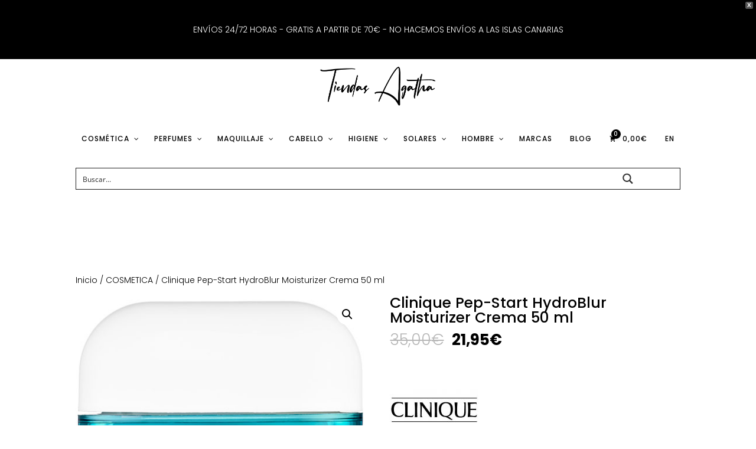

--- FILE ---
content_type: text/css
request_url: https://agatha.tienda/wp-content/uploads/Divi-child/quadmenu-divi.css?ver=1729161277
body_size: 315
content:
@media (max-width: 980px) {
  #top-menu-nav #quadmenu {
    display: none;
  }
}
#top-menu-nav #quadmenu,
#top-menu-nav #quadmenu .quadmenu-container {
  position: static;
  line-height: 1.1;
}
#top-menu-nav #quadmenu ul li:hover > ul {
  animation: unset!important;
}
#top-menu-nav #quadmenu.quadmenu-is-horizontal .quadmenu-navbar-nav > li {
  height: auto;
}
#top-menu-nav #quadmenu.quadmenu-is-horizontal .quadmenu-navbar-nav > li > a {
  padding-bottom: 60px;
  -webkit-transition: all 0.4s ease-in-out;
  -moz-transition: all 0.4s ease-in-out;
  transition: all 0.4s ease-in-out;
}
#top-menu-nav #quadmenu.quadmenu-is-horizontal .quadmenu-navbar-nav > li > a .quadmenu-item-content > .quadmenu-icon {
  line-height: 20px;
}
#top-menu-nav #quadmenu.quadmenu-is-horizontal .quadmenu-navbar-nav > li.quadmenu-item > form {
  margin-top: -15px;
}
#top-menu-nav #quadmenu.quadmenu-is-horizontal .quadmenu-navbar-nav > li.quadmenu-item-type-button > a {
  margin: -30px 0;
}
#top-menu-nav #quadmenu.quadmenu-is-horizontal .quadmenu-navbar-nav > li.quadmenu-item-type-social > .quadmenu-toggle-container {
  padding: 0;
}
#top-menu-nav #quadmenu.quadmenu-is-horizontal .quadmenu-dropdown-menu .button {
  line-height: 1;
}
.et-fixed-header #top-menu-nav #quadmenu.quadmenu-is-horizontal .quadmenu-navbar-nav > li.quadmenu-item > form {
  margin-top: -15px;
}
.et-fixed-header #top-menu-nav #quadmenu.quadmenu-is-horizontal .quadmenu-navbar-nav > li > a {
  padding-bottom: 40px;
}
.et-fixed-header #top-menu-nav #quadmenu.quadmenu-is-horizontal .quadmenu-navbar-nav > li > a > .quadmenu-item-content > .quadmenu-badge {
  opacity: 0;
}
.et_header_style_centered #top-menu-nav #quadmenu.quadmenu-is-horizontal .quadmenu-navbar-nav > li > a {
  padding-bottom: 41px;
}
#mobile_menu_slide #quadmenu {
  margin: 0 -15px;
}
#mobile_menu_slide #quadmenu li a,
#mobile_menu_slide #quadmenu li.current-menu-item a {
  padding: 0;
}
.mobile_nav.opened .et_mobile_menu {
  transition: all 0.4s;
  display: block;
}
.et_mobile_menu #quadmenu li ul,
.et_pb_fullwidth_menu #quadmenu .et_mobile_menu li ul {
  padding: 0!important;
}
.et_pb_fullwidth_menu #quadmenu.quadmenu-divi_primary_menu.quadmenu-is-horizontal.js .quadmenu-navbar-nav > li.quadmenu-item {
  height: 120px;
}
.et_search_form_container {
  max-width: 50%!important;
}
.et_search_form_container .et-search-form {
  max-width: 100%!important;
}
.et_pb_no_animation #quadmenu {
  -webkit-animation: none!important;
  -moz-animation: none!important;
  -o-animation: none!important;
  animation: none!important;
}
.et_pb_menu_hidden #quadmenu {
  opacity: 0;
  -webkit-animation: fadeOutBottom 1s 1 cubic-bezier(0.77, 0, 0.175, 1);
  -moz-animation: fadeOutBottom 1s 1 cubic-bezier(0.77, 0, 0.175, 1);
  -o-animation: fadeOutBottom 1s 1 cubic-bezier(0.77, 0, 0.175, 1);
  animation: fadeOutBottom 1s 1 cubic-bezier(0.77, 0, 0.175, 1);
}
.et_pb_menu_visible #quadmenu {
  z-index: 99;
  opacity: 1;
  -webkit-animation: fadeInBottom 1s 1 cubic-bezier(0.77, 0, 0.175, 1);
  -moz-animation: fadeInBottom 1s 1 cubic-bezier(0.77, 0, 0.175, 1);
  -o-animation: fadeInBottom 1s 1 cubic-bezier(0.77, 0, 0.175, 1);
  animation: fadeInBottom 1s 1 cubic-bezier(0.77, 0, 0.175, 1);
}
